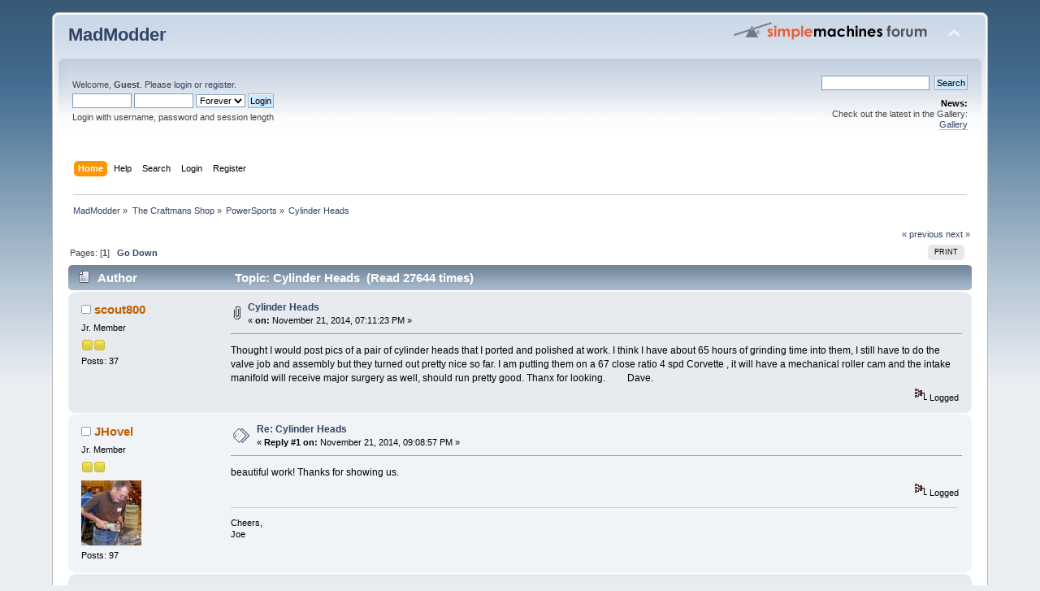

--- FILE ---
content_type: text/html; charset=ISO-8859-1
request_url: https://www.madmodder.net/index.php/topic,10222.0.html?PHPSESSID=ckef4m2rhutb5pe601b0idokne
body_size: 6683
content:
<!DOCTYPE html PUBLIC "-//W3C//DTD XHTML 1.0 Transitional//EN" "http://www.w3.org/TR/xhtml1/DTD/xhtml1-transitional.dtd">
<html xmlns="http://www.w3.org/1999/xhtml">
<head>
	<link rel="stylesheet" type="text/css" href="https://www.madmodder.net/Themes/default/css/index.css?fin20" />
	<link rel="stylesheet" type="text/css" href="https://www.madmodder.net/Themes/default/css/webkit.css" />
	<script type="text/javascript" src="https://www.madmodder.net/Themes/default/scripts/script.js?fin20"></script>
	<script type="text/javascript" src="https://www.madmodder.net/Themes/default/scripts/theme.js?fin20"></script>
	<script type="text/javascript"><!-- // --><![CDATA[
		var smf_theme_url = "https://www.madmodder.net/Themes/default";
		var smf_default_theme_url = "https://www.madmodder.net/Themes/default";
		var smf_images_url = "https://www.madmodder.net/Themes/default/images";
		var smf_scripturl = "https://www.madmodder.net/index.php?PHPSESSID=ckef4m2rhutb5pe601b0idokne&amp;";
		var smf_iso_case_folding = false;
		var smf_charset = "ISO-8859-1";
		var ajax_notification_text = "Loading...";
		var ajax_notification_cancel_text = "Cancel";
	// ]]></script>
	<meta http-equiv="Content-Type" content="text/html; charset=ISO-8859-1" />
	<meta name="description" content="Cylinder Heads" />
	<meta name="keywords" content="Model, Engine, Machining, Lathes, Milling Machine, Shaper, internal combustion, steam, electric, make, makezine, modding, DIY, cnc" />
	<title>Cylinder Heads</title>
	<link rel="canonical" href="https://www.madmodder.net/index.php?topic=10222.0" />
	<link rel="help" href="https://www.madmodder.net/index.php?PHPSESSID=ckef4m2rhutb5pe601b0idokne&amp;action=help" />
	<link rel="search" href="https://www.madmodder.net/index.php?PHPSESSID=ckef4m2rhutb5pe601b0idokne&amp;action=search" />
	<link rel="contents" href="https://www.madmodder.net/index.php?PHPSESSID=ckef4m2rhutb5pe601b0idokne&amp;" />
	<link rel="alternate" type="application/rss+xml" title="MadModder - RSS" href="https://www.madmodder.net/index.php?PHPSESSID=ckef4m2rhutb5pe601b0idokne&amp;type=rss;action=.xml" />
	<link rel="index" href="https://www.madmodder.net/index.php?PHPSESSID=ckef4m2rhutb5pe601b0idokne&amp;board=43.0" />
	<style>
		.ila_attach {margin: 0.5em 0 0.25em 0; width: auto; height: auto; max-width: 100%; max-height: 100%;}
		.ila_attach2 {margin-bottom: 0.25em;}
		.ila_link {margin-left: 0.4em; line-height: 1.4em; white-space: pre-wrap; overflow: hidden; text-overflow: ellipsis;}
		.ila_pad1 {padding-top: 0.25em; margin-left: 0;}
		.ila_pad2 {padding-top: 0.5em;}
		.ila_clip1 {float: left;}
		.ila_clip2 {float: left; margin-top: 0.25em;}
		.ila_below_post {display: inline-block; vertical-align: top; padding: 1em 1em 0 0 !important;}
		.ila_middletext {line-height: 1.4em;}
		.ila_table_cell {display: table-cell; vertical-align: top; padding-left: 0.4em; line-height: 1.4em;}
	</style>
	<script type="text/javascript"><!-- // --><![CDATA[
		var smf_avatarMaxWidth = 125;
		var smf_avatarMaxHeight = 100;
	window.addEventListener("load", smf_avatarResize, false);
	// ]]></script>
</head>
<body>
<div id="wrapper" style="width: 90%">
	<div id="header"><div class="frame">
		<div id="top_section">
			<h1 class="forumtitle">
				<a href="https://www.madmodder.net/index.php?PHPSESSID=ckef4m2rhutb5pe601b0idokne&amp;">MadModder</a>
			</h1>
			<img id="upshrink" src="https://www.madmodder.net/Themes/default/images/upshrink.png" alt="*" title="Shrink or expand the header." style="display: none;" />
			<img id="smflogo" src="https://www.madmodder.net/Themes/default/images/smflogo.png" alt="Simple Machines Forum" title="Simple Machines Forum" />
		</div>
		<div id="upper_section" class="middletext">
			<div class="user">
				<script type="text/javascript" src="https://www.madmodder.net/Themes/default/scripts/sha1.js"></script>
				<form id="guest_form" action="https://www.madmodder.net/index.php?PHPSESSID=ckef4m2rhutb5pe601b0idokne&amp;action=login2" method="post" accept-charset="ISO-8859-1"  onsubmit="hashLoginPassword(this, 'a25887c879fe25af9611a419f1ef28e7');">
					<div class="info">Welcome, <strong>Guest</strong>. Please <a href="?action=login">login</a> or <a href="?action=register">register</a>.</div>
					<input type="text" name="user" size="10" class="input_text" />
					<input type="password" name="passwrd" size="10" class="input_password" />
					<select name="cookielength">
						<option value="60">1 Hour</option>
						<option value="1440">1 Day</option>
						<option value="10080">1 Week</option>
						<option value="43200">1 Month</option>
						<option value="-1" selected="selected">Forever</option>
					</select>
					<input type="submit" value="Login" class="button_submit" /><br />
					<div class="info">Login with username, password and session length</div>
					<input type="hidden" name="hash_passwrd" value="" /><input type="hidden" name="c344aad6df" value="a25887c879fe25af9611a419f1ef28e7" />
				</form>
			</div>
			<div class="news normaltext">
				<form id="search_form" action="https://www.madmodder.net/index.php?PHPSESSID=ckef4m2rhutb5pe601b0idokne&amp;action=search2" method="post" accept-charset="ISO-8859-1">
					<input type="text" name="search" value="" class="input_text" />&nbsp;
					<input type="submit" name="submit" value="Search" class="button_submit" />
					<input type="hidden" name="advanced" value="0" />
					<input type="hidden" name="topic" value="10222" /></form>
				<h2>News: </h2>
				<p>Check out the latest in the Gallery:<br /><a href="http://madmodder.net/index.php?board=11.0" class="bbc_link" target="_blank" rel="noopener noreferrer">Gallery</a></p>
			</div>
		</div>
		<br class="clear" />
		<script type="text/javascript"><!-- // --><![CDATA[
			var oMainHeaderToggle = new smc_Toggle({
				bToggleEnabled: true,
				bCurrentlyCollapsed: false,
				aSwappableContainers: [
					'upper_section'
				],
				aSwapImages: [
					{
						sId: 'upshrink',
						srcExpanded: smf_images_url + '/upshrink.png',
						altExpanded: 'Shrink or expand the header.',
						srcCollapsed: smf_images_url + '/upshrink2.png',
						altCollapsed: 'Shrink or expand the header.'
					}
				],
				oThemeOptions: {
					bUseThemeSettings: false,
					sOptionName: 'collapse_header',
					sSessionVar: 'c344aad6df',
					sSessionId: 'a25887c879fe25af9611a419f1ef28e7'
				},
				oCookieOptions: {
					bUseCookie: true,
					sCookieName: 'upshrink'
				}
			});
		// ]]></script>
		<div id="main_menu">
			<ul class="dropmenu" id="menu_nav">
				<li id="button_home">
					<a class="active firstlevel" href="https://www.madmodder.net/index.php?PHPSESSID=ckef4m2rhutb5pe601b0idokne&amp;">
						<span class="last firstlevel">Home</span>
					</a>
				</li>
				<li id="button_help">
					<a class="firstlevel" href="https://www.madmodder.net/index.php?PHPSESSID=ckef4m2rhutb5pe601b0idokne&amp;action=help">
						<span class="firstlevel">Help</span>
					</a>
				</li>
				<li id="button_search">
					<a class="firstlevel" href="https://www.madmodder.net/index.php?PHPSESSID=ckef4m2rhutb5pe601b0idokne&amp;action=search">
						<span class="firstlevel">Search</span>
					</a>
				</li>
				<li id="button_login">
					<a class="firstlevel" href="https://www.madmodder.net/index.php?PHPSESSID=ckef4m2rhutb5pe601b0idokne&amp;action=login">
						<span class="firstlevel">Login</span>
					</a>
				</li>
				<li id="button_register">
					<a class="firstlevel" href="https://www.madmodder.net/index.php?PHPSESSID=ckef4m2rhutb5pe601b0idokne&amp;action=register">
						<span class="last firstlevel">Register</span>
					</a>
				</li>
			</ul>
		</div>
		<br class="clear" />
	</div></div>
	<div id="content_section"><div class="frame">
		<div id="main_content_section">
	<div class="navigate_section">
		<ul>
			<li>
				<a href="https://www.madmodder.net/index.php?PHPSESSID=ckef4m2rhutb5pe601b0idokne&amp;"><span>MadModder</span></a> &#187;
			</li>
			<li>
				<a href="https://www.madmodder.net/index.php?PHPSESSID=ckef4m2rhutb5pe601b0idokne&amp;#c8"><span>The Craftmans Shop</span></a> &#187;
			</li>
			<li>
				<a href="https://www.madmodder.net/index.php?PHPSESSID=ckef4m2rhutb5pe601b0idokne&amp;board=43.0"><span>PowerSports</span></a> &#187;
			</li>
			<li class="last">
				<a href="https://www.madmodder.net/index.php?PHPSESSID=ckef4m2rhutb5pe601b0idokne&amp;topic=10222.0"><span>Cylinder Heads</span></a>
			</li>
		</ul>
	</div>
			<a id="top"></a>
			<a id="msg115195"></a>
			<div class="pagesection">
				<div class="nextlinks"><a href="https://www.madmodder.net/index.php?PHPSESSID=ckef4m2rhutb5pe601b0idokne&amp;topic=10222.0;prev_next=prev#new">&laquo; previous</a> <a href="https://www.madmodder.net/index.php?PHPSESSID=ckef4m2rhutb5pe601b0idokne&amp;topic=10222.0;prev_next=next#new">next &raquo;</a></div>
		<div class="buttonlist floatright">
			<ul>
				<li><a class="button_strip_print" href="https://www.madmodder.net/index.php?PHPSESSID=ckef4m2rhutb5pe601b0idokne&amp;action=printpage;topic=10222.0" target="_blank" rel="noopener noreferrer nofollow"><span class="last">Print</span></a></li>
			</ul>
		</div>
				<div class="pagelinks floatleft">Pages: [<strong>1</strong>]   &nbsp;&nbsp;<a href="#lastPost"><strong>Go Down</strong></a></div>
			</div>
			<div id="forumposts">
				<div class="cat_bar">
					<h3 class="catbg">
						<img src="https://www.madmodder.net/Themes/default/images/topic/normal_post.gif" align="bottom" alt="" />
						<span id="author">Author</span>
						Topic: Cylinder Heads &nbsp;(Read 27644 times)
					</h3>
				</div>
				<form action="https://www.madmodder.net/index.php?PHPSESSID=ckef4m2rhutb5pe601b0idokne&amp;action=quickmod2;topic=10222.0" method="post" accept-charset="ISO-8859-1" name="quickModForm" id="quickModForm" style="margin: 0;" onsubmit="return oQuickModify.bInEditMode ? oQuickModify.modifySave('a25887c879fe25af9611a419f1ef28e7', 'c344aad6df') : false">
				<div class="windowbg">
					<span class="topslice"><span></span></span>
					<div class="post_wrapper">
						<div class="poster">
							<h4>
								<img src="https://www.madmodder.net/Themes/default/images/useroff.gif" alt="Offline" />
								<a href="https://www.madmodder.net/index.php?PHPSESSID=ckef4m2rhutb5pe601b0idokne&amp;action=profile;u=6704" title="View the profile of scout800">scout800</a>
							</h4>
							<ul class="reset smalltext" id="msg_115195_extra_info">
								<li class="postgroup">Jr. Member</li>
								<li class="stars"><img src="https://www.madmodder.net/Themes/default/images/star.gif" alt="*" /><img src="https://www.madmodder.net/Themes/default/images/star.gif" alt="*" /></li>
								<li class="postcount">Posts: 37</li>
								<li class="profile">
									<ul>
									</ul>
								</li>
							</ul>
						</div>
						<div class="postarea">
							<div class="flow_hidden">
								<div class="keyinfo">
									<div class="messageicon">
										<img src="https://www.madmodder.net/Themes/default/images/post/clip.gif" alt="" />
									</div>
									<h5 id="subject_115195">
										<a href="https://www.madmodder.net/index.php?PHPSESSID=ckef4m2rhutb5pe601b0idokne&amp;topic=10222.msg115195#msg115195" rel="nofollow">Cylinder Heads</a>
									</h5>
									<div class="smalltext">&#171; <strong> on:</strong> November 21, 2014, 07:11:23 PM &#187;</div>
									<div id="msg_115195_quick_mod"></div>
								</div>
							</div>
							<div class="post">
								<div class="inner" id="msg_115195">Thought I would post pics of a pair of cylinder heads that I ported and polished at work. I think I have about 65 hours of grinding time into them, I still have to do the valve job and assembly but they turned out pretty nice so far. I am putting them on a 67 close ratio 4 spd Corvette , it will have a mechanical roller cam and the intake manifold will receive major surgery as well, should run pretty good. Thanx for looking.&nbsp; &nbsp; &nbsp; &nbsp; &nbsp;Dave.&nbsp; &nbsp; &nbsp; &nbsp;</div>
							</div>
						</div>
						<div class="moderatorbar">
							<div class="smalltext modified" id="modified_115195">
							</div>
							<div class="smalltext reportlinks">
								<img src="https://www.madmodder.net/Themes/default/images/ip.gif" alt="" />
								Logged
							</div>
						</div>
					</div>
					<span class="botslice"><span></span></span>
				</div>
				<hr class="post_separator" />
				<a id="msg115197"></a>
				<div class="windowbg2">
					<span class="topslice"><span></span></span>
					<div class="post_wrapper">
						<div class="poster">
							<h4>
								<img src="https://www.madmodder.net/Themes/default/images/useroff.gif" alt="Offline" />
								<a href="https://www.madmodder.net/index.php?PHPSESSID=ckef4m2rhutb5pe601b0idokne&amp;action=profile;u=5953" title="View the profile of JHovel">JHovel</a>
							</h4>
							<ul class="reset smalltext" id="msg_115197_extra_info">
								<li class="postgroup">Jr. Member</li>
								<li class="stars"><img src="https://www.madmodder.net/Themes/default/images/star.gif" alt="*" /><img src="https://www.madmodder.net/Themes/default/images/star.gif" alt="*" /></li>
								<li class="avatar">
									<a href="https://www.madmodder.net/index.php?PHPSESSID=ckef4m2rhutb5pe601b0idokne&amp;action=profile;u=5953">
										<img class="avatar" src="https://www.madmodder.net/index.php?PHPSESSID=ckef4m2rhutb5pe601b0idokne&amp;action=dlattach;attach=25152;type=avatar" alt="" />
									</a>
								</li>
								<li class="postcount">Posts: 97</li>
								<li class="profile">
									<ul>
									</ul>
								</li>
							</ul>
						</div>
						<div class="postarea">
							<div class="flow_hidden">
								<div class="keyinfo">
									<div class="messageicon">
										<img src="https://www.madmodder.net/Themes/default/images/post/xx.gif" alt="" />
									</div>
									<h5 id="subject_115197">
										<a href="https://www.madmodder.net/index.php?PHPSESSID=ckef4m2rhutb5pe601b0idokne&amp;topic=10222.msg115197#msg115197" rel="nofollow">Re: Cylinder Heads</a>
									</h5>
									<div class="smalltext">&#171; <strong>Reply #1 on:</strong> November 21, 2014, 09:08:57 PM &#187;</div>
									<div id="msg_115197_quick_mod"></div>
								</div>
							</div>
							<div class="post">
								<div class="inner" id="msg_115197">beautiful work! Thanks for showing us.</div>
							</div>
						</div>
						<div class="moderatorbar">
							<div class="smalltext modified" id="modified_115197">
							</div>
							<div class="smalltext reportlinks">
								<img src="https://www.madmodder.net/Themes/default/images/ip.gif" alt="" />
								Logged
							</div>
							<div class="signature" id="msg_115197_signature">Cheers,<br />Joe</div>
						</div>
					</div>
					<span class="botslice"><span></span></span>
				</div>
				<hr class="post_separator" />
				<a id="msg115199"></a>
				<div class="windowbg">
					<span class="topslice"><span></span></span>
					<div class="post_wrapper">
						<div class="poster">
							<h4>
								<img src="https://www.madmodder.net/Themes/default/images/useroff.gif" alt="Offline" />
								<a href="https://www.madmodder.net/index.php?PHPSESSID=ckef4m2rhutb5pe601b0idokne&amp;action=profile;u=1" title="View the profile of Brass_Machine">Brass_Machine</a>
							</h4>
							<ul class="reset smalltext" id="msg_115199_extra_info">
								<li class="membergroup">Administrator</li>
								<li class="postgroup">Hero Member</li>
								<li class="stars"><img src="https://www.madmodder.net/Themes/default/images/staradmin.gif" alt="*" /><img src="https://www.madmodder.net/Themes/default/images/staradmin.gif" alt="*" /><img src="https://www.madmodder.net/Themes/default/images/staradmin.gif" alt="*" /><img src="https://www.madmodder.net/Themes/default/images/staradmin.gif" alt="*" /><img src="https://www.madmodder.net/Themes/default/images/staradmin.gif" alt="*" /></li>
								<li class="avatar">
									<a href="https://www.madmodder.net/index.php?PHPSESSID=ckef4m2rhutb5pe601b0idokne&amp;action=profile;u=1">
										<img class="avatar" src="https://www.madmodder.net/index.php?PHPSESSID=ckef4m2rhutb5pe601b0idokne&amp;action=dlattach;attach=39232;type=avatar" alt="" />
									</a>
								</li>
								<li class="postcount">Posts: 5551</li>
								<li class="profile">
									<ul>
									</ul>
								</li>
							</ul>
						</div>
						<div class="postarea">
							<div class="flow_hidden">
								<div class="keyinfo">
									<div class="messageicon">
										<img src="https://www.madmodder.net/Themes/default/images/post/xx.gif" alt="" />
									</div>
									<h5 id="subject_115199">
										<a href="https://www.madmodder.net/index.php?PHPSESSID=ckef4m2rhutb5pe601b0idokne&amp;topic=10222.msg115199#msg115199" rel="nofollow">Re: Cylinder Heads</a>
									</h5>
									<div class="smalltext">&#171; <strong>Reply #2 on:</strong> November 21, 2014, 10:10:49 PM &#187;</div>
									<div id="msg_115199_quick_mod"></div>
								</div>
							</div>
							<div class="post">
								<div class="inner" id="msg_115199">Very nice! Did you go bigger or just smooth things out? I made considerable gains by actually doing the reverse on one of my bikes. We cleaned up the exhaust side and tightened up the intake (with epoxy).<br /><br />What kind of grind are you going to do on the valves?<br /><br />Would like to see more of what you are going to do and see the corvette!</div>
							</div>
						</div>
						<div class="moderatorbar">
							<div class="smalltext modified" id="modified_115199">
							</div>
							<div class="smalltext reportlinks">
								<img src="https://www.madmodder.net/Themes/default/images/ip.gif" alt="" />
								Logged
							</div>
							<div class="signature" id="msg_115199_signature">Science is fun.<br /><br />We&#039;re all mad here. I&#039;m mad. You&#039;re mad.</div>
						</div>
					</div>
					<span class="botslice"><span></span></span>
				</div>
				<hr class="post_separator" />
				<a id="msg115206"></a>
				<div class="windowbg2">
					<span class="topslice"><span></span></span>
					<div class="post_wrapper">
						<div class="poster">
							<h4>
								<img src="https://www.madmodder.net/Themes/default/images/useroff.gif" alt="Offline" />
								<a href="https://www.madmodder.net/index.php?PHPSESSID=ckef4m2rhutb5pe601b0idokne&amp;action=profile;u=5627" title="View the profile of dawesy">dawesy</a>
							</h4>
							<ul class="reset smalltext" id="msg_115206_extra_info">
								<li class="postgroup">Sr. Member</li>
								<li class="stars"><img src="https://www.madmodder.net/Themes/default/images/star.gif" alt="*" /><img src="https://www.madmodder.net/Themes/default/images/star.gif" alt="*" /><img src="https://www.madmodder.net/Themes/default/images/star.gif" alt="*" /><img src="https://www.madmodder.net/Themes/default/images/star.gif" alt="*" /></li>
								<li class="avatar">
									<a href="https://www.madmodder.net/index.php?PHPSESSID=ckef4m2rhutb5pe601b0idokne&amp;action=profile;u=5627">
										<img class="avatar" src="https://www.madmodder.net/index.php?PHPSESSID=ckef4m2rhutb5pe601b0idokne&amp;action=dlattach;attach=17149;type=avatar" alt="" />
									</a>
								</li>
								<li class="postcount">Posts: 252</li>
								<li class="profile">
									<ul>
									</ul>
								</li>
							</ul>
						</div>
						<div class="postarea">
							<div class="flow_hidden">
								<div class="keyinfo">
									<div class="messageicon">
										<img src="https://www.madmodder.net/Themes/default/images/post/xx.gif" alt="" />
									</div>
									<h5 id="subject_115206">
										<a href="https://www.madmodder.net/index.php?PHPSESSID=ckef4m2rhutb5pe601b0idokne&amp;topic=10222.msg115206#msg115206" rel="nofollow">Re: Cylinder Heads</a>
									</h5>
									<div class="smalltext">&#171; <strong>Reply #3 on:</strong> November 22, 2014, 10:02:33 AM &#187;</div>
									<div id="msg_115206_quick_mod"></div>
								</div>
							</div>
							<div class="post">
								<div class="inner" id="msg_115206">Very nice work. Looks like it should make some good power <img src="https://www.madmodder.net/Smileys/default/side2side.gif" alt="&#58;&#41;" title="" class="smiley" /></div>
							</div>
						</div>
						<div class="moderatorbar">
							<div class="smalltext modified" id="modified_115206">
							</div>
							<div class="smalltext reportlinks">
								<img src="https://www.madmodder.net/Themes/default/images/ip.gif" alt="" />
								Logged
							</div>
							<div class="signature" id="msg_115206_signature">Lee.<br />wishing my workshop was larger <img src="https://www.madmodder.net/Smileys/default/sad.gif" alt="&#58;&#40;" title="" class="smiley" /></div>
						</div>
					</div>
					<span class="botslice"><span></span></span>
				</div>
				<hr class="post_separator" />
				<a id="msg115211"></a>
				<div class="windowbg">
					<span class="topslice"><span></span></span>
					<div class="post_wrapper">
						<div class="poster">
							<h4>
								<img src="https://www.madmodder.net/Themes/default/images/useroff.gif" alt="Offline" />
								<a href="https://www.madmodder.net/index.php?PHPSESSID=ckef4m2rhutb5pe601b0idokne&amp;action=profile;u=6704" title="View the profile of scout800">scout800</a>
							</h4>
							<ul class="reset smalltext" id="msg_115211_extra_info">
								<li class="postgroup">Jr. Member</li>
								<li class="stars"><img src="https://www.madmodder.net/Themes/default/images/star.gif" alt="*" /><img src="https://www.madmodder.net/Themes/default/images/star.gif" alt="*" /></li>
								<li class="postcount">Posts: 37</li>
								<li class="profile">
									<ul>
									</ul>
								</li>
							</ul>
						</div>
						<div class="postarea">
							<div class="flow_hidden">
								<div class="keyinfo">
									<div class="messageicon">
										<img src="https://www.madmodder.net/Themes/default/images/post/xx.gif" alt="" />
									</div>
									<h5 id="subject_115211">
										<a href="https://www.madmodder.net/index.php?PHPSESSID=ckef4m2rhutb5pe601b0idokne&amp;topic=10222.msg115211#msg115211" rel="nofollow">Re: Cylinder Heads</a>
									</h5>
									<div class="smalltext">&#171; <strong>Reply #4 on:</strong> November 22, 2014, 12:54:33 PM &#187;</div>
									<div id="msg_115211_quick_mod"></div>
								</div>
							</div>
							<div class="post">
								<div class="inner" id="msg_115211">Thanx for the interest. I&#039;ll get pics of the corvette, the valve job will consist of 35,45,65,and 75 degree seats and on the valve will be 45 degree and a 35 degree about .015 wide just to break the edge on the intake and the exhaust will have a 30,and a 45 degree with a radius in the throat , and just a plain 45 no back cut on the valve. The valves are 2.250 dia. on intake and 1.880 dia. on exh. I went considerably bigger in the ports but not huge, I have had the best luck on the flow bench with this seat and valve arrangement . the heads flow 340 cfm at .650 valve lift really good for 427cid. There are several 1000 mile rallys this car was built for in Arizona, Montana, and Texas. The car and motor appear stock but I assure you it isn&#039;t . Some times it&#039;s quite a challenge to get after market performance items , like rocker arms for instance to fit under factory sheet metal, but its fun.<br /><br />&nbsp; &nbsp; Dave.&nbsp; </div>
							</div>
						</div>
						<div class="moderatorbar">
							<div class="smalltext modified" id="modified_115211">
							</div>
							<div class="smalltext reportlinks">
								<img src="https://www.madmodder.net/Themes/default/images/ip.gif" alt="" />
								Logged
							</div>
						</div>
					</div>
					<span class="botslice"><span></span></span>
				</div>
				<hr class="post_separator" />
				<a id="msg116830"></a>
				<div class="windowbg2">
					<span class="topslice"><span></span></span>
					<div class="post_wrapper">
						<div class="poster">
							<h4>
								<img src="https://www.madmodder.net/Themes/default/images/useroff.gif" alt="Offline" />
								<a href="https://www.madmodder.net/index.php?PHPSESSID=ckef4m2rhutb5pe601b0idokne&amp;action=profile;u=6704" title="View the profile of scout800">scout800</a>
							</h4>
							<ul class="reset smalltext" id="msg_116830_extra_info">
								<li class="postgroup">Jr. Member</li>
								<li class="stars"><img src="https://www.madmodder.net/Themes/default/images/star.gif" alt="*" /><img src="https://www.madmodder.net/Themes/default/images/star.gif" alt="*" /></li>
								<li class="postcount">Posts: 37</li>
								<li class="profile">
									<ul>
									</ul>
								</li>
							</ul>
						</div>
						<div class="postarea">
							<div class="flow_hidden">
								<div class="keyinfo">
									<div class="messageicon">
										<img src="https://www.madmodder.net/Themes/default/images/post/clip.gif" alt="" />
									</div>
									<h5 id="subject_116830">
										<a href="https://www.madmodder.net/index.php?PHPSESSID=ckef4m2rhutb5pe601b0idokne&amp;topic=10222.msg116830#msg116830" rel="nofollow">Re: Cylinder Heads</a>
									</h5>
									<div class="smalltext">&#171; <strong>Reply #5 on:</strong> December 31, 2014, 07:49:02 PM &#187;</div>
									<div id="msg_116830_quick_mod"></div>
								</div>
							</div>
							<div class="post">
								<div class="inner" id="msg_116830">Hello Gentlemen, I finally was able to finish all of the machine work on the pistons,block, cylinder heads etc. I started the assembly today, parts consist of a Chevrolet 4 bolt main block, Crower crank shaft, Manley connecting rods, Icon racing pistons (hand massaged) , Speed Pro plazma moly rings and Cleevite H series bearings. The first pic shows the bores and the valve reliefs I hand ground into the tops of cylinders, the rest is self explanitory and the last is a nifty little tool I made for finding top dead center . Enjoy , thanx for looking and any questions fire away. <br />&nbsp; &nbsp; &nbsp; &nbsp; &nbsp; &nbsp; &nbsp; &nbsp; &nbsp; &nbsp; &nbsp; &nbsp; &nbsp; &nbsp; &nbsp; &nbsp; &nbsp; &nbsp; &nbsp; &nbsp; &nbsp; &nbsp; &nbsp; &nbsp; &nbsp; &nbsp; &nbsp; &nbsp; &nbsp; &nbsp; &nbsp; &nbsp; &nbsp; &nbsp; &nbsp; &nbsp; &nbsp; &nbsp; &nbsp; &nbsp; &nbsp; &nbsp; &nbsp; &nbsp; &nbsp; &nbsp; &nbsp; &nbsp; &nbsp; &nbsp; &nbsp; &nbsp; &nbsp; &nbsp; &nbsp; &nbsp; &nbsp; &nbsp; &nbsp; &nbsp; Dave.<br /><br />&nbsp; &nbsp;Ps. This should be a really good running 67 Corvette. </div>
							</div>
						</div>
						<div class="moderatorbar">
							<div class="smalltext modified" id="modified_116830">
							</div>
							<div class="smalltext reportlinks">
								<img src="https://www.madmodder.net/Themes/default/images/ip.gif" alt="" />
								Logged
							</div>
						</div>
					</div>
					<span class="botslice"><span></span></span>
				</div>
				<hr class="post_separator" />
				</form>
			</div>
			<a id="lastPost"></a>
			<div class="pagesection">
				
		<div class="buttonlist floatright">
			<ul>
				<li><a class="button_strip_print" href="https://www.madmodder.net/index.php?PHPSESSID=ckef4m2rhutb5pe601b0idokne&amp;action=printpage;topic=10222.0" target="_blank" rel="noopener noreferrer nofollow"><span class="last">Print</span></a></li>
			</ul>
		</div>
				<div class="pagelinks floatleft">Pages: [<strong>1</strong>]   &nbsp;&nbsp;<a href="#top"><strong>Go Up</strong></a></div>
				<div class="nextlinks_bottom"><a href="https://www.madmodder.net/index.php?PHPSESSID=ckef4m2rhutb5pe601b0idokne&amp;topic=10222.0;prev_next=prev#new">&laquo; previous</a> <a href="https://www.madmodder.net/index.php?PHPSESSID=ckef4m2rhutb5pe601b0idokne&amp;topic=10222.0;prev_next=next#new">next &raquo;</a></div>
			</div>
	<div class="navigate_section">
		<ul>
			<li>
				<a href="https://www.madmodder.net/index.php?PHPSESSID=ckef4m2rhutb5pe601b0idokne&amp;"><span>MadModder</span></a> &#187;
			</li>
			<li>
				<a href="https://www.madmodder.net/index.php?PHPSESSID=ckef4m2rhutb5pe601b0idokne&amp;#c8"><span>The Craftmans Shop</span></a> &#187;
			</li>
			<li>
				<a href="https://www.madmodder.net/index.php?PHPSESSID=ckef4m2rhutb5pe601b0idokne&amp;board=43.0"><span>PowerSports</span></a> &#187;
			</li>
			<li class="last">
				<a href="https://www.madmodder.net/index.php?PHPSESSID=ckef4m2rhutb5pe601b0idokne&amp;topic=10222.0"><span>Cylinder Heads</span></a>
			</li>
		</ul>
	</div>
			<div id="moderationbuttons"></div>
			<div class="plainbox" id="display_jump_to">&nbsp;</div>
		<br class="clear" />
			<form action="https://www.madmodder.net/index.php?PHPSESSID=ckef4m2rhutb5pe601b0idokne&amp;action=spellcheck" method="post" accept-charset="ISO-8859-1" name="spell_form" id="spell_form" target="spellWindow"><input type="hidden" name="spellstring" value="" /></form>
				<script type="text/javascript" src="https://www.madmodder.net/Themes/default/scripts/spellcheck.js"></script>
				<script type="text/javascript" src="https://www.madmodder.net/Themes/default/scripts/topic.js"></script>
				<script type="text/javascript"><!-- // --><![CDATA[
					if ('XMLHttpRequest' in window)
					{
						var oQuickModify = new QuickModify({
							sScriptUrl: smf_scripturl,
							bShowModify: true,
							iTopicId: 10222,
							sTemplateBodyEdit: '\n\t\t\t\t\t\t\t\t<div id="quick_edit_body_container" style="width: 90%">\n\t\t\t\t\t\t\t\t\t<div id="error_box" style="padding: 4px;" class="error"><' + '/div>\n\t\t\t\t\t\t\t\t\t<textarea class="editor" name="message" rows="12" style="width: 100%; margin-bottom: 10px;" tabindex="1">%body%<' + '/textarea><br />\n\t\t\t\t\t\t\t\t\t<input type="hidden" name="c344aad6df" value="a25887c879fe25af9611a419f1ef28e7" />\n\t\t\t\t\t\t\t\t\t<input type="hidden" name="topic" value="10222" />\n\t\t\t\t\t\t\t\t\t<input type="hidden" name="msg" value="%msg_id%" />\n\t\t\t\t\t\t\t\t\t<div class="righttext">\n\t\t\t\t\t\t\t\t\t\t<input type="submit" name="post" value="Save" tabindex="2" onclick="return oQuickModify.modifySave(\'a25887c879fe25af9611a419f1ef28e7\', \'c344aad6df\');" accesskey="s" class="button_submit" />&nbsp;&nbsp;<input type="button" value="Spell Check" tabindex="3" onclick="spellCheck(\'quickModForm\', \'message\');" class="button_submit" />&nbsp;&nbsp;<input type="submit" name="cancel" value="Cancel" tabindex="4" onclick="return oQuickModify.modifyCancel();" class="button_submit" />\n\t\t\t\t\t\t\t\t\t<' + '/div>\n\t\t\t\t\t\t\t\t<' + '/div>',
							sTemplateSubjectEdit: '<input type="text" style="width: 90%;" name="subject" value="%subject%" size="80" maxlength="80" tabindex="5" class="input_text" />',
							sTemplateBodyNormal: '%body%',
							sTemplateSubjectNormal: '<a hr'+'ef="https://www.madmodder.net/index.php?PHPSESSID=ckef4m2rhutb5pe601b0idokne&amp;'+'?topic=10222.msg%msg_id%#msg%msg_id%" rel="nofollow">%subject%<' + '/a>',
							sTemplateTopSubject: 'Topic: %subject% &nbsp;(Read 27644 times)',
							sErrorBorderStyle: '1px solid red'
						});

						aJumpTo[aJumpTo.length] = new JumpTo({
							sContainerId: "display_jump_to",
							sJumpToTemplate: "<label class=\"smalltext\" for=\"%select_id%\">Jump to:<" + "/label> %dropdown_list%",
							iCurBoardId: 43,
							iCurBoardChildLevel: 0,
							sCurBoardName: "PowerSports",
							sBoardChildLevelIndicator: "==",
							sBoardPrefix: "=> ",
							sCatSeparator: "-----------------------------",
							sCatPrefix: "",
							sGoButtonLabel: "go"
						});

						aIconLists[aIconLists.length] = new IconList({
							sBackReference: "aIconLists[" + aIconLists.length + "]",
							sIconIdPrefix: "msg_icon_",
							sScriptUrl: smf_scripturl,
							bShowModify: true,
							iBoardId: 43,
							iTopicId: 10222,
							sSessionId: "a25887c879fe25af9611a419f1ef28e7",
							sSessionVar: "c344aad6df",
							sLabelIconList: "Message Icon",
							sBoxBackground: "transparent",
							sBoxBackgroundHover: "#ffffff",
							iBoxBorderWidthHover: 1,
							sBoxBorderColorHover: "#adadad" ,
							sContainerBackground: "#ffffff",
							sContainerBorder: "1px solid #adadad",
							sItemBorder: "1px solid #ffffff",
							sItemBorderHover: "1px dotted gray",
							sItemBackground: "transparent",
							sItemBackgroundHover: "#e0e0f0"
						});
					}
				// ]]></script>
		</div>
	</div></div>
	<div id="footer_section"><div class="frame">
		<ul class="reset">
			<li class="copyright">
			<span class="smalltext" style="display: inline; visibility: visible; font-family: Verdana, Arial, sans-serif;"><a href="?action=credits" title="Simple Machines Forum" target="_blank" class="new_win">SMF 2.0.19</a> |
 <a href="https://www.simplemachines.org/about/smf/license.php" title="License" target="_blank" class="new_win">SMF &copy; 2021</a>, <a href="https://www.simplemachines.org" title="Simple Machines" target="_blank" class="new_win">Simple Machines</a>
			</span></li>
			<li><a id="button_xhtml" href="http://validator.w3.org/check?uri=referer" target="_blank" class="new_win" title="Valid XHTML 1.0!"><span>XHTML</span></a></li>
			<li><a id="button_rss" href="https://www.madmodder.net/index.php?PHPSESSID=ckef4m2rhutb5pe601b0idokne&amp;action=.xml;type=rss" class="new_win"><span>RSS</span></a></li>
			<li class="last"><a id="button_wap2" href="https://www.madmodder.net/index.php?PHPSESSID=ckef4m2rhutb5pe601b0idokne&amp;wap2" class="new_win"><span>WAP2</span></a></li>
		</ul>
		<p>Page created in 0.079 seconds with 27 queries.</p>
	</div></div>
</div>
</body></html>